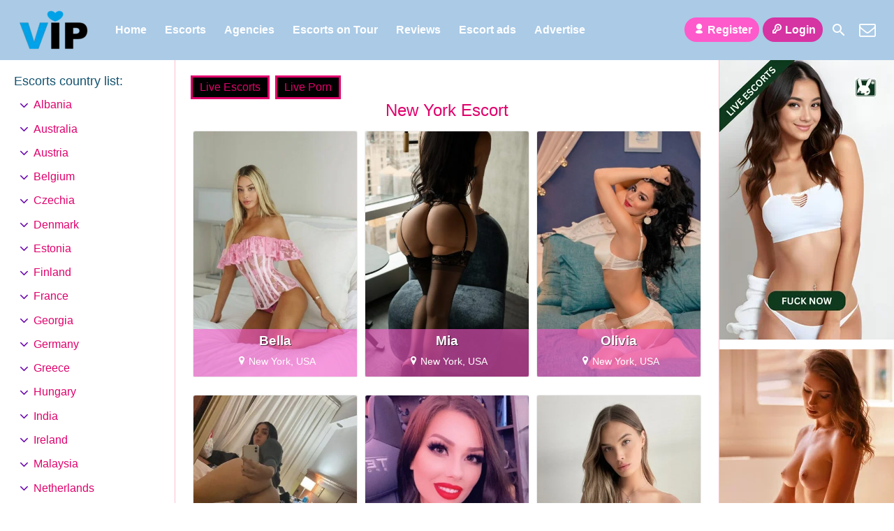

--- FILE ---
content_type: text/html; charset=UTF-8
request_url: https://escortlist.vip/escorts/usa/new-york/
body_size: 11587
content:
<!DOCTYPE html><html lang="en-GB"><head><meta charset="UTF-8"><meta name="viewport" content="width=device-width, height=device-height, initial-scale=1.0, maximum-scale=1.0, target-densityDpi=device-dpi, user-scalable=no"><link rel="preload" href="https://escortlist.vip/wp-content/themes/escortwp/css/icon-font/fonts/escortwp.woff2?eg8wn9" as="font" type="font/woff2" crossorigin><link rel="profile" href="http://gmpg.org/xfn/11"><meta name='robots' content='index, follow, max-image-preview:large, max-snippet:-1, max-video-preview:-1' /><link media="all" href="https://escortlist.vip/wp-content/cache/autoptimize/css/autoptimize_7bb63c30a9e69e5934f47aba25b96794.css" rel="stylesheet"><title>New York Escort | Escortlist VIP</title><meta name="description" content="VIP New York Escort List. Complete lineup of the hottest girls. Have an unforgettable escort date and amazing sex with an New York escort." /><link rel="canonical" href="https://escortlist.vip/escorts/usa/new-york/" /><meta property="og:locale" content="en_GB" /><meta property="og:type" content="article" /><meta property="og:title" content="New York Escort | Escortlist VIP" /><meta property="og:description" content="VIP New York Escort List. Complete lineup of the hottest girls. Have an unforgettable escort date and amazing sex with an New York escort." /><meta property="og:url" content="https://escortlist.vip/escorts/usa/new-york/" /><meta property="og:site_name" content="Escortlist VIP" /><meta property="og:image" content="https://escortlist.vip/wp-content/uploads/2020/01/vip.png" /><meta property="og:image:width" content="512" /><meta property="og:image:height" content="512" /><meta property="og:image:type" content="image/png" /><meta name="twitter:card" content="summary_large_image" /> <script type="application/ld+json" class="yoast-schema-graph">{"@context":"https://schema.org","@graph":[{"@type":"CollectionPage","@id":"https://escortlist.vip/escorts/usa/new-york/","url":"https://escortlist.vip/escorts/usa/new-york/","name":"New York Escort | Escortlist VIP","isPartOf":{"@id":"https://escortlist.vip/#website"},"description":"VIP New York Escort List. Complete lineup of the hottest girls. Have an unforgettable escort date and amazing sex with an New York escort.","breadcrumb":{"@id":"https://escortlist.vip/escorts/usa/new-york/#breadcrumb"},"inLanguage":"en-GB"},{"@type":"BreadcrumbList","@id":"https://escortlist.vip/escorts/usa/new-york/#breadcrumb","itemListElement":[{"@type":"ListItem","position":1,"name":"Home","item":"https://escortlist.vip/"},{"@type":"ListItem","position":2,"name":"USA","item":"https://escortlist.vip/escorts/usa/"},{"@type":"ListItem","position":3,"name":"New York"}]},{"@type":"WebSite","@id":"https://escortlist.vip/#website","url":"https://escortlist.vip/","name":"Escortlist VIP","description":"","publisher":{"@id":"https://escortlist.vip/#organization"},"alternateName":"Escortlist","potentialAction":[{"@type":"SearchAction","target":{"@type":"EntryPoint","urlTemplate":"https://escortlist.vip/?s={search_term_string}"},"query-input":{"@type":"PropertyValueSpecification","valueRequired":true,"valueName":"search_term_string"}}],"inLanguage":"en-GB"},{"@type":"Organization","@id":"https://escortlist.vip/#organization","name":"Escortlist.vip","alternateName":"Escortlist","url":"https://escortlist.vip/","logo":{"@type":"ImageObject","inLanguage":"en-GB","@id":"https://escortlist.vip/#/schema/logo/image/","url":"https://escortlist.vip/wp-content/uploads/2020/08/transparent-logo.png","contentUrl":"https://escortlist.vip/wp-content/uploads/2020/08/transparent-logo.png","width":1536,"height":768,"caption":"Escortlist.vip"},"image":{"@id":"https://escortlist.vip/#/schema/logo/image/"}}]}</script> <link href='https://www.google-analytics.com' rel='preconnect' /><link href='https://www.googletagmanager.com' rel='preconnect' /><link rel="alternate" type="application/rss+xml" title="Escortlist VIP &raquo; New York Countries Feed" href="https://escortlist.vip/escorts/usa/new-york/feed/" /> <script type="text/javascript" src="https://escortlist.vip/wp-includes/js/jquery/jquery.min.js" id="jquery-core-js"></script> <script defer type="text/javascript" src="https://escortlist.vip/wp-includes/js/jquery/jquery-migrate.min.js" id="jquery-migrate-js"></script> <script defer type="text/javascript" src="https://escortlist.vip/wp-content/themes/escortwp/js/select2.min.js" id="select2-js"></script> <script defer type="text/javascript" src="https://escortlist.vip/wp-content/cache/autoptimize/js/autoptimize_single_44d9aa1e19902254664072e53c737f85.js" id="dolcejs-js"></script> <script defer type="text/javascript" src="https://escortlist.vip/wp-content/cache/autoptimize/js/autoptimize_single_ddc471e9eb7f670ff3c38fd97c933941.js" id="js-cookie-js"></script> <script defer type="text/javascript" src="https://escortlist.vip/wp-content/themes/escortwp/js/jquery.uploadifive.min.js" id="jquery-uploadifive-js"></script> <script defer type="text/javascript" src="https://escortlist.vip/wp-content/themes/escortwp/js/jquery.mobile.custom.min.js" id="jquery-mobile-custom-js"></script> <script defer type="text/javascript" src="https://escortlist.vip/wp-content/cache/autoptimize/js/autoptimize_single_0ad4a4549e274affe7ef3fb0f4124f4e.js" id="checkator-js"></script> <link rel="icon" href="https://escortlist.vip/wp-content/uploads/2024/09/cropped-heart_transparent-32x32.png" sizes="32x32" /><link rel="icon" href="https://escortlist.vip/wp-content/uploads/2024/09/cropped-heart_transparent-192x192.png" sizes="192x192" /><link rel="apple-touch-icon" href="https://escortlist.vip/wp-content/uploads/2024/09/cropped-heart_transparent-180x180.png" /><meta name="msapplication-TileImage" content="https://escortlist.vip/wp-content/uploads/2024/09/cropped-heart_transparent-270x270.png" /></head><body class="archive tax-escorts term-new-york term-41 wp-theme-escortwp"><header><div class="header-top-bar"><div class="logo l"><h1 class="l"><a href="https://escortlist.vip/" title="Escortlist VIP"><noscript><img class="l" src="https://escortlist.vip/wp-content/uploads/1713971303799.png" alt="Escortlist VIP" /></noscript><img class="lazyload l" src='data:image/svg+xml,%3Csvg%20xmlns=%22http://www.w3.org/2000/svg%22%20viewBox=%220%200%20210%20140%22%3E%3C/svg%3E' data-src="https://escortlist.vip/wp-content/uploads/1713971303799.png" alt="Escortlist VIP" /></a></h1></div><nav class="header-nav l"><ul class="header-menu vcenter l"><li id="menu-item-364" class="menu-item menu-item-type-custom menu-item-object-custom menu-item-home menu-item-364"><a href="https://escortlist.vip/">Home</a></li><li id="menu-item-366" class="menu-item menu-item-type-post_type menu-item-object-page menu-item-366"><a href="https://escortlist.vip/all-escorts/">Escorts</a></li><li id="menu-item-365" class="menu-item menu-item-type-post_type menu-item-object-page menu-item-365"><a href="https://escortlist.vip/agencies/">Agencies</a></li><li id="menu-item-368" class="menu-item menu-item-type-post_type menu-item-object-page menu-item-368"><a href="https://escortlist.vip/escorts-on-tour/">Escorts on Tour</a></li><li id="menu-item-1864" class="menu-item menu-item-type-post_type menu-item-object-page menu-item-1864"><a href="https://escortlist.vip/reviews/">Reviews</a></li><li id="menu-item-363" class="menu-item menu-item-type-post_type menu-item-object-page menu-item-363"><a href="https://escortlist.vip/classified-ads/">Escort ads</a></li><li id="menu-item-1930" class="menu-item menu-item-type-post_type menu-item-object-page menu-item-1930"><a href="https://escortlist.vip/advertise/">Advertise</a></li></ul></nav><div class="hamburger-menu rad25"><span class="icon icon-menu"></span><span class="label">Menu</span></div><div class="subnav-menu-wrapper r"><ul class="subnav-menu vcenter r"><li class="subnav-menu-btn register-btn"><a href="https://escortlist.vip/registration/"><span class="icon icon-user"></span>Register</a></li><li class="subnav-menu-btn login-btn"><a href="https://escortlist.vip/wp-login.php?redirect_to=https%3A%2F%2Fescortlist.vip%3A443%2Fescorts%2Fusa%2Fnew-york%2F"><span class="icon icon-key-outline"></span>Login</a></li><li class="subnav-menu-icon"><a href="https://escortlist.vip/search-for-escorts/" title="Search"><span class="icon icon-search"></span></a></li><li class="subnav-menu-icon"><a href="https://escortlist.vip/contact-us/" title="Contact Us"><span class="icon icon-mail"></span></a></li></ul></div><div class="clear"></div></div></header><div class="all all-body">  <script async src="https://www.googletagmanager.com/gtag/js?id=UA-138734418-4"></script> <script defer src="[data-uri]"></script> <div class="contentwrapper"><div class="body"><div class="bodybox"> <a class="omgbutton" target="blank" rel="sponsored" href="https://in.rabbtrk.com/674f71c2ae01e26772831e48?id=3459">Live Escorts</a> <a class="omgbutton" target="blank" rel="sponsored" href="https://in.rabbtrk.com/674f71bcbc26c516132292ba?id=3460">Live Porn</a><h3>New York Escort</h3><div class="clear"></div><div class="girl" itemscope itemtype ="http://schema.org/Person"><div class="thumb rad3"><div class="thumbwrapper"> <a href="https://escortlist.vip/escort/bella-22/" title="Bella"><div class="model-info"> <span class="labels"></span><div class="clear"></div><div class="desc"><div class="girl-name" title="Bella" itemprop="name">Bella</div><div class="clear"></div><div class="girl-desc-location" itemprop="homeLocation"><span class="icon-location"></span>New York, USA</div></div></div> <noscript><img class="mobile-ready-img rad3" src="https://escortlist.vip/wp-content/uploads/1765756556564/17657826944630-170x206.jpg" srcset="https://escortlist.vip/wp-content/uploads/1765756556564/17657826944630-170x206.jpg 170w, https://escortlist.vip/wp-content/uploads/1765756556564/17657826944630-280x415.jpg 280w, https://escortlist.vip/wp-content/uploads/1765756556564/17657826944630-400x600.jpg 400w" data-responsive-img-url="https://escortlist.vip/wp-content/uploads/1765756556564/17657826944630-170x206.jpg" alt="Bella" itemprop="image" /></noscript><img class="lazyload mobile-ready-img rad3" src='data:image/svg+xml,%3Csvg%20xmlns=%22http://www.w3.org/2000/svg%22%20viewBox=%220%200%20210%20140%22%3E%3C/svg%3E' data-src="https://escortlist.vip/wp-content/uploads/1765756556564/17657826944630-170x206.jpg" data-srcset="https://escortlist.vip/wp-content/uploads/1765756556564/17657826944630-170x206.jpg 170w, https://escortlist.vip/wp-content/uploads/1765756556564/17657826944630-280x415.jpg 280w, https://escortlist.vip/wp-content/uploads/1765756556564/17657826944630-400x600.jpg 400w" data-responsive-img-url="https://escortlist.vip/wp-content/uploads/1765756556564/17657826944630-170x206.jpg" alt="Bella" itemprop="image" /> </a><div class="clear"></div></div></div><div class="clear"></div></div><div class="girl" itemscope itemtype ="http://schema.org/Person"><div class="thumb rad3"><div class="thumbwrapper"> <a href="https://escortlist.vip/escort/mia-9/" title="Mia"><div class="model-info"> <span class="labels"></span><div class="clear"></div><div class="desc"><div class="girl-name" title="Mia" itemprop="name">Mia</div><div class="clear"></div><div class="girl-desc-location" itemprop="homeLocation"><span class="icon-location"></span>New York, USA</div></div></div> <noscript><img class="mobile-ready-img rad3" src="https://escortlist.vip/wp-content/uploads/17655699302/17655701707766-scaled-170x206.jpg" srcset="https://escortlist.vip/wp-content/uploads/17655699302/17655701707766-scaled-170x206.jpg 170w, https://escortlist.vip/wp-content/uploads/17655699302/17655701707766-scaled-280x415.jpg 280w, https://escortlist.vip/wp-content/uploads/17655699302/17655701707766-scaled-400x600.jpg 400w" data-responsive-img-url="https://escortlist.vip/wp-content/uploads/17655699302/17655701707766-scaled-170x206.jpg" alt="Mia" itemprop="image" /></noscript><img class="lazyload mobile-ready-img rad3" src='data:image/svg+xml,%3Csvg%20xmlns=%22http://www.w3.org/2000/svg%22%20viewBox=%220%200%20210%20140%22%3E%3C/svg%3E' data-src="https://escortlist.vip/wp-content/uploads/17655699302/17655701707766-scaled-170x206.jpg" data-srcset="https://escortlist.vip/wp-content/uploads/17655699302/17655701707766-scaled-170x206.jpg 170w, https://escortlist.vip/wp-content/uploads/17655699302/17655701707766-scaled-280x415.jpg 280w, https://escortlist.vip/wp-content/uploads/17655699302/17655701707766-scaled-400x600.jpg 400w" data-responsive-img-url="https://escortlist.vip/wp-content/uploads/17655699302/17655701707766-scaled-170x206.jpg" alt="Mia" itemprop="image" /> </a><div class="clear"></div></div></div><div class="clear"></div></div><div class="show-separator show2profiles clear hide"></div><div class="girl" itemscope itemtype ="http://schema.org/Person"><div class="thumb rad3"><div class="thumbwrapper"> <a href="https://escortlist.vip/escort/olivia-8/" title="Olivia"><div class="model-info"> <span class="labels"></span><div class="clear"></div><div class="desc"><div class="girl-name" title="Olivia" itemprop="name">Olivia</div><div class="clear"></div><div class="girl-desc-location" itemprop="homeLocation"><span class="icon-location"></span>New York, USA</div></div></div> <noscript><img class="mobile-ready-img rad3" src="https://escortlist.vip/wp-content/uploads/1728205154387/17282053457551-170x206.jpg" srcset="https://escortlist.vip/wp-content/uploads/1728205154387/17282053457551-170x206.jpg 170w, https://escortlist.vip/wp-content/uploads/1728205154387/17282053457551-280x415.jpg 280w, https://escortlist.vip/wp-content/uploads/1728205154387/17282053457551-400x600.jpg 400w" data-responsive-img-url="https://escortlist.vip/wp-content/uploads/1728205154387/17282053457551-170x206.jpg" alt="Olivia" itemprop="image" /></noscript><img class="lazyload mobile-ready-img rad3" src='data:image/svg+xml,%3Csvg%20xmlns=%22http://www.w3.org/2000/svg%22%20viewBox=%220%200%20210%20140%22%3E%3C/svg%3E' data-src="https://escortlist.vip/wp-content/uploads/1728205154387/17282053457551-170x206.jpg" data-srcset="https://escortlist.vip/wp-content/uploads/1728205154387/17282053457551-170x206.jpg 170w, https://escortlist.vip/wp-content/uploads/1728205154387/17282053457551-280x415.jpg 280w, https://escortlist.vip/wp-content/uploads/1728205154387/17282053457551-400x600.jpg 400w" data-responsive-img-url="https://escortlist.vip/wp-content/uploads/1728205154387/17282053457551-170x206.jpg" alt="Olivia" itemprop="image" /> </a><div class="clear"></div></div></div><div class="clear"></div></div><div class="show-separator show3profiles clear hide"></div><div class="girl" itemscope itemtype ="http://schema.org/Person"><div class="thumb rad3"><div class="thumbwrapper"> <a href="https://escortlist.vip/escort/lija-2/" title="Lija"><div class="model-info"> <span class="labels"></span><div class="clear"></div><div class="desc"><div class="girl-name" title="Lija" itemprop="name">Lija</div><div class="clear"></div><div class="girl-desc-location" itemprop="homeLocation"><span class="icon-location"></span>New York, USA</div></div></div> <noscript><img class="mobile-ready-img rad3" src="https://escortlist.vip/wp-content/uploads/1720252300622/17202524601267-170x206.jpg" srcset="https://escortlist.vip/wp-content/uploads/1720252300622/17202524601267-170x206.jpg 170w, https://escortlist.vip/wp-content/uploads/1720252300622/17202524601267-280x415.jpg 280w, https://escortlist.vip/wp-content/uploads/1720252300622/17202524601267-400x600.jpg 400w" data-responsive-img-url="https://escortlist.vip/wp-content/uploads/1720252300622/17202524601267-170x206.jpg" alt="Lija" itemprop="image" /></noscript><img class="lazyload mobile-ready-img rad3" src='data:image/svg+xml,%3Csvg%20xmlns=%22http://www.w3.org/2000/svg%22%20viewBox=%220%200%20210%20140%22%3E%3C/svg%3E' data-src="https://escortlist.vip/wp-content/uploads/1720252300622/17202524601267-170x206.jpg" data-srcset="https://escortlist.vip/wp-content/uploads/1720252300622/17202524601267-170x206.jpg 170w, https://escortlist.vip/wp-content/uploads/1720252300622/17202524601267-280x415.jpg 280w, https://escortlist.vip/wp-content/uploads/1720252300622/17202524601267-400x600.jpg 400w" data-responsive-img-url="https://escortlist.vip/wp-content/uploads/1720252300622/17202524601267-170x206.jpg" alt="Lija" itemprop="image" /> </a><div class="clear"></div></div></div><div class="clear"></div></div><div class="show-separator show4profiles clear hide"></div><div class="show-separator show2profiles clear hide"></div><div class="girl" itemscope itemtype ="http://schema.org/Person"><div class="thumb rad3"><div class="thumbwrapper"> <a href="https://escortlist.vip/escort/merry-joy-2/" title="Merry Joy"><div class="model-info"> <span class="labels"></span><div class="clear"></div><div class="desc"><div class="girl-name" title="Merry Joy" itemprop="name">Merry Joy</div><div class="clear"></div><div class="girl-desc-location" itemprop="homeLocation"><span class="icon-location"></span>New York, USA</div></div></div> <noscript><img class="mobile-ready-img rad3" src="https://escortlist.vip/wp-content/uploads/1708586757153/17085868963079-170x206.jpg" srcset="https://escortlist.vip/wp-content/uploads/1708586757153/17085868963079-170x206.jpg 170w, https://escortlist.vip/wp-content/uploads/1708586757153/17085868963079-280x415.jpg 280w, https://escortlist.vip/wp-content/uploads/1708586757153/17085868963079-400x600.jpg 400w" data-responsive-img-url="https://escortlist.vip/wp-content/uploads/1708586757153/17085868963079-170x206.jpg" alt="Merry Joy" itemprop="image" /></noscript><img class="lazyload mobile-ready-img rad3" src='data:image/svg+xml,%3Csvg%20xmlns=%22http://www.w3.org/2000/svg%22%20viewBox=%220%200%20210%20140%22%3E%3C/svg%3E' data-src="https://escortlist.vip/wp-content/uploads/1708586757153/17085868963079-170x206.jpg" data-srcset="https://escortlist.vip/wp-content/uploads/1708586757153/17085868963079-170x206.jpg 170w, https://escortlist.vip/wp-content/uploads/1708586757153/17085868963079-280x415.jpg 280w, https://escortlist.vip/wp-content/uploads/1708586757153/17085868963079-400x600.jpg 400w" data-responsive-img-url="https://escortlist.vip/wp-content/uploads/1708586757153/17085868963079-170x206.jpg" alt="Merry Joy" itemprop="image" /> </a><div class="clear"></div></div></div><div class="clear"></div></div><div class="show-separator show5profiles clear"></div><div class="girl" itemscope itemtype ="http://schema.org/Person"><div class="thumb rad3"><div class="thumbwrapper"> <a href="https://escortlist.vip/escort/yolonda/" title="Yolonda"><div class="model-info"> <span class="labels"></span><div class="clear"></div><div class="desc"><div class="girl-name" title="Yolonda" itemprop="name">Yolonda</div><div class="clear"></div><div class="girl-desc-location" itemprop="homeLocation"><span class="icon-location"></span>New York, USA</div></div></div> <noscript><img class="mobile-ready-img rad3" src="https://escortlist.vip/wp-content/uploads/1707247793179/17072478531996-170x206.jpg" srcset="https://escortlist.vip/wp-content/uploads/1707247793179/17072478531996-170x206.jpg 170w, https://escortlist.vip/wp-content/uploads/1707247793179/17072478531996-280x415.jpg 280w, https://escortlist.vip/wp-content/uploads/1707247793179/17072478531996-400x600.jpg 400w" data-responsive-img-url="https://escortlist.vip/wp-content/uploads/1707247793179/17072478531996-170x206.jpg" alt="Yolonda" itemprop="image" /></noscript><img class="lazyload mobile-ready-img rad3" src='data:image/svg+xml,%3Csvg%20xmlns=%22http://www.w3.org/2000/svg%22%20viewBox=%220%200%20210%20140%22%3E%3C/svg%3E' data-src="https://escortlist.vip/wp-content/uploads/1707247793179/17072478531996-170x206.jpg" data-srcset="https://escortlist.vip/wp-content/uploads/1707247793179/17072478531996-170x206.jpg 170w, https://escortlist.vip/wp-content/uploads/1707247793179/17072478531996-280x415.jpg 280w, https://escortlist.vip/wp-content/uploads/1707247793179/17072478531996-400x600.jpg 400w" data-responsive-img-url="https://escortlist.vip/wp-content/uploads/1707247793179/17072478531996-170x206.jpg" alt="Yolonda" itemprop="image" /> </a><div class="clear"></div></div></div><div class="clear"></div></div><div class="show-separator show3profiles clear hide"></div><div class="show-separator show2profiles clear hide"></div><div class="girl" itemscope itemtype ="http://schema.org/Person"><div class="thumb rad3"><div class="thumbwrapper"> <a href="https://escortlist.vip/escort/selma/" title="Selma"><div class="model-info"> <span class="labels"></span><div class="clear"></div><div class="desc"><div class="girl-name" title="Selma" itemprop="name">Selma</div><div class="clear"></div><div class="girl-desc-location" itemprop="homeLocation"><span class="icon-location"></span>New York, USA</div></div></div> <noscript><img class="mobile-ready-img rad3" src="https://escortlist.vip/wp-content/uploads/1703260771748/17032609543350-170x206.jpg" srcset="https://escortlist.vip/wp-content/uploads/1703260771748/17032609543350-170x206.jpg 170w, https://escortlist.vip/wp-content/uploads/1703260771748/17032609543350-280x415.jpg 280w, https://escortlist.vip/wp-content/uploads/1703260771748/17032609543350-400x600.jpg 400w" data-responsive-img-url="https://escortlist.vip/wp-content/uploads/1703260771748/17032609543350-170x206.jpg" alt="Selma" itemprop="image" /></noscript><img class="lazyload mobile-ready-img rad3" src='data:image/svg+xml,%3Csvg%20xmlns=%22http://www.w3.org/2000/svg%22%20viewBox=%220%200%20210%20140%22%3E%3C/svg%3E' data-src="https://escortlist.vip/wp-content/uploads/1703260771748/17032609543350-170x206.jpg" data-srcset="https://escortlist.vip/wp-content/uploads/1703260771748/17032609543350-170x206.jpg 170w, https://escortlist.vip/wp-content/uploads/1703260771748/17032609543350-280x415.jpg 280w, https://escortlist.vip/wp-content/uploads/1703260771748/17032609543350-400x600.jpg 400w" data-responsive-img-url="https://escortlist.vip/wp-content/uploads/1703260771748/17032609543350-170x206.jpg" alt="Selma" itemprop="image" /> </a><div class="clear"></div></div></div><div class="clear"></div></div><div class="girl" itemscope itemtype ="http://schema.org/Person"><div class="thumb rad3"><div class="thumbwrapper"> <a href="https://escortlist.vip/escort/tanja/" title="Tanja"><div class="model-info"> <span class="labels"></span><div class="clear"></div><div class="desc"><div class="girl-name" title="Tanja" itemprop="name">Tanja</div><div class="clear"></div><div class="girl-desc-location" itemprop="homeLocation"><span class="icon-location"></span>New York, USA</div></div></div> <noscript><img class="mobile-ready-img rad3" src="https://escortlist.vip/wp-content/uploads/1703001229472/17030014326292-170x206.jpg" srcset="https://escortlist.vip/wp-content/uploads/1703001229472/17030014326292-170x206.jpg 170w, https://escortlist.vip/wp-content/uploads/1703001229472/17030014326292-280x415.jpg 280w, https://escortlist.vip/wp-content/uploads/1703001229472/17030014326292-400x600.jpg 400w" data-responsive-img-url="https://escortlist.vip/wp-content/uploads/1703001229472/17030014326292-170x206.jpg" alt="Tanja" itemprop="image" /></noscript><img class="lazyload mobile-ready-img rad3" src='data:image/svg+xml,%3Csvg%20xmlns=%22http://www.w3.org/2000/svg%22%20viewBox=%220%200%20210%20140%22%3E%3C/svg%3E' data-src="https://escortlist.vip/wp-content/uploads/1703001229472/17030014326292-170x206.jpg" data-srcset="https://escortlist.vip/wp-content/uploads/1703001229472/17030014326292-170x206.jpg 170w, https://escortlist.vip/wp-content/uploads/1703001229472/17030014326292-280x415.jpg 280w, https://escortlist.vip/wp-content/uploads/1703001229472/17030014326292-400x600.jpg 400w" data-responsive-img-url="https://escortlist.vip/wp-content/uploads/1703001229472/17030014326292-170x206.jpg" alt="Tanja" itemprop="image" /> </a><div class="clear"></div></div></div><div class="clear"></div></div><div class="show-separator show4profiles clear hide"></div><div class="show-separator show2profiles clear hide"></div><div class="girl" itemscope itemtype ="http://schema.org/Person"><div class="thumb rad3"><div class="thumbwrapper"> <a href="https://escortlist.vip/escort/helma/" title="helma"><div class="model-info"> <span class="labels"></span><div class="clear"></div><div class="desc"><div class="girl-name" title="helma" itemprop="name">helma</div><div class="clear"></div><div class="girl-desc-location" itemprop="homeLocation"><span class="icon-location"></span>New York, USA</div></div></div> <noscript><img class="mobile-ready-img rad3" src="https://escortlist.vip/wp-content/uploads/1700661794282/17006619175400-170x206.jpg" srcset="https://escortlist.vip/wp-content/uploads/1700661794282/17006619175400-170x206.jpg 170w, https://escortlist.vip/wp-content/uploads/1700661794282/17006619175400-280x415.jpg 280w, https://escortlist.vip/wp-content/uploads/1700661794282/17006619175400-400x600.jpg 400w" data-responsive-img-url="https://escortlist.vip/wp-content/uploads/1700661794282/17006619175400-170x206.jpg" alt="helma" itemprop="image" /></noscript><img class="lazyload mobile-ready-img rad3" src='data:image/svg+xml,%3Csvg%20xmlns=%22http://www.w3.org/2000/svg%22%20viewBox=%220%200%20210%20140%22%3E%3C/svg%3E' data-src="https://escortlist.vip/wp-content/uploads/1700661794282/17006619175400-170x206.jpg" data-srcset="https://escortlist.vip/wp-content/uploads/1700661794282/17006619175400-170x206.jpg 170w, https://escortlist.vip/wp-content/uploads/1700661794282/17006619175400-280x415.jpg 280w, https://escortlist.vip/wp-content/uploads/1700661794282/17006619175400-400x600.jpg 400w" data-responsive-img-url="https://escortlist.vip/wp-content/uploads/1700661794282/17006619175400-170x206.jpg" alt="helma" itemprop="image" /> </a><div class="clear"></div></div></div><div class="clear"></div></div><div class="show-separator show3profiles clear hide"></div><div class="girl" itemscope itemtype ="http://schema.org/Person"><div class="thumb rad3"><div class="thumbwrapper"> <a href="https://escortlist.vip/escort/esme-2/" title="Esme"><div class="model-info"> <span class="labels"></span><div class="clear"></div><div class="desc"><div class="girl-name" title="Esme" itemprop="name">Esme</div><div class="clear"></div><div class="girl-desc-location" itemprop="homeLocation"><span class="icon-location"></span>New York, USA</div></div></div> <noscript><img class="mobile-ready-img rad3" src="https://escortlist.vip/wp-content/uploads/1700427683886/17004277597288-170x206.jpg" srcset="https://escortlist.vip/wp-content/uploads/1700427683886/17004277597288-170x206.jpg 170w, https://escortlist.vip/wp-content/uploads/1700427683886/17004277597288-280x415.jpg 280w, https://escortlist.vip/wp-content/uploads/1700427683886/17004277597288-400x600.jpg 400w" data-responsive-img-url="https://escortlist.vip/wp-content/uploads/1700427683886/17004277597288-170x206.jpg" alt="Esme" itemprop="image" /></noscript><img class="lazyload mobile-ready-img rad3" src='data:image/svg+xml,%3Csvg%20xmlns=%22http://www.w3.org/2000/svg%22%20viewBox=%220%200%20210%20140%22%3E%3C/svg%3E' data-src="https://escortlist.vip/wp-content/uploads/1700427683886/17004277597288-170x206.jpg" data-srcset="https://escortlist.vip/wp-content/uploads/1700427683886/17004277597288-170x206.jpg 170w, https://escortlist.vip/wp-content/uploads/1700427683886/17004277597288-280x415.jpg 280w, https://escortlist.vip/wp-content/uploads/1700427683886/17004277597288-400x600.jpg 400w" data-responsive-img-url="https://escortlist.vip/wp-content/uploads/1700427683886/17004277597288-170x206.jpg" alt="Esme" itemprop="image" /> </a><div class="clear"></div></div></div><div class="clear"></div></div><div class="show-separator show5profiles clear"></div><div class="show-separator show2profiles clear hide"></div><div class="girl" itemscope itemtype ="http://schema.org/Person"><div class="thumb rad3"><div class="thumbwrapper"> <a href="https://escortlist.vip/escort/lyna/" title="Lyna"><div class="model-info"> <span class="labels"></span><div class="clear"></div><div class="desc"><div class="girl-name" title="Lyna" itemprop="name">Lyna</div><div class="clear"></div><div class="girl-desc-location" itemprop="homeLocation"><span class="icon-location"></span>New York, USA</div></div></div> <noscript><img class="mobile-ready-img rad3" src="https://escortlist.vip/wp-content/uploads/1700236226618/17002363554015-170x206.jpg" srcset="https://escortlist.vip/wp-content/uploads/1700236226618/17002363554015-170x206.jpg 170w, https://escortlist.vip/wp-content/uploads/1700236226618/17002363554015-280x415.jpg 280w, https://escortlist.vip/wp-content/uploads/1700236226618/17002363554015-400x600.jpg 400w" data-responsive-img-url="https://escortlist.vip/wp-content/uploads/1700236226618/17002363554015-170x206.jpg" alt="Lyna" itemprop="image" /></noscript><img class="lazyload mobile-ready-img rad3" src='data:image/svg+xml,%3Csvg%20xmlns=%22http://www.w3.org/2000/svg%22%20viewBox=%220%200%20210%20140%22%3E%3C/svg%3E' data-src="https://escortlist.vip/wp-content/uploads/1700236226618/17002363554015-170x206.jpg" data-srcset="https://escortlist.vip/wp-content/uploads/1700236226618/17002363554015-170x206.jpg 170w, https://escortlist.vip/wp-content/uploads/1700236226618/17002363554015-280x415.jpg 280w, https://escortlist.vip/wp-content/uploads/1700236226618/17002363554015-400x600.jpg 400w" data-responsive-img-url="https://escortlist.vip/wp-content/uploads/1700236226618/17002363554015-170x206.jpg" alt="Lyna" itemprop="image" /> </a><div class="clear"></div></div></div><div class="clear"></div></div><div class="girl" itemscope itemtype ="http://schema.org/Person"><div class="thumb rad3"><div class="thumbwrapper"> <a href="https://escortlist.vip/escort/vertika-2/" title="Vertika"><div class="model-info"> <span class="labels"></span><div class="clear"></div><div class="desc"><div class="girl-name" title="Vertika" itemprop="name">Vertika</div><div class="clear"></div><div class="girl-desc-location" itemprop="homeLocation"><span class="icon-location"></span>New York, USA</div></div></div> <noscript><img class="mobile-ready-img rad3" src="https://escortlist.vip/wp-content/uploads/1700162116481/17001622974741-170x206.jpg" srcset="https://escortlist.vip/wp-content/uploads/1700162116481/17001622974741-170x206.jpg 170w, https://escortlist.vip/wp-content/uploads/1700162116481/17001622974741-280x415.jpg 280w, https://escortlist.vip/wp-content/uploads/1700162116481/17001622974741-400x600.jpg 400w" data-responsive-img-url="https://escortlist.vip/wp-content/uploads/1700162116481/17001622974741-170x206.jpg" alt="Vertika" itemprop="image" /></noscript><img class="lazyload mobile-ready-img rad3" src='data:image/svg+xml,%3Csvg%20xmlns=%22http://www.w3.org/2000/svg%22%20viewBox=%220%200%20210%20140%22%3E%3C/svg%3E' data-src="https://escortlist.vip/wp-content/uploads/1700162116481/17001622974741-170x206.jpg" data-srcset="https://escortlist.vip/wp-content/uploads/1700162116481/17001622974741-170x206.jpg 170w, https://escortlist.vip/wp-content/uploads/1700162116481/17001622974741-280x415.jpg 280w, https://escortlist.vip/wp-content/uploads/1700162116481/17001622974741-400x600.jpg 400w" data-responsive-img-url="https://escortlist.vip/wp-content/uploads/1700162116481/17001622974741-170x206.jpg" alt="Vertika" itemprop="image" /> </a><div class="clear"></div></div></div><div class="clear"></div></div><div class="show-separator show4profiles clear hide"></div><div class="show-separator show3profiles clear hide"></div><div class="show-separator show2profiles clear hide"></div><div class="girl" itemscope itemtype ="http://schema.org/Person"><div class="thumb rad3"><div class="thumbwrapper"> <a href="https://escortlist.vip/escort/shakira/" title="shakira"><div class="model-info"> <span class="labels"></span><div class="clear"></div><div class="desc"><div class="girl-name" title="shakira" itemprop="name">shakira</div><div class="clear"></div><div class="girl-desc-location" itemprop="homeLocation"><span class="icon-location"></span>New York, USA</div></div></div> <noscript><img class="mobile-ready-img rad3" src="https://escortlist.vip/wp-content/uploads/1699547750956/16995478121729-170x206.jpg" srcset="https://escortlist.vip/wp-content/uploads/1699547750956/16995478121729-170x206.jpg 170w, https://escortlist.vip/wp-content/uploads/1699547750956/16995478121729-280x415.jpg 280w, https://escortlist.vip/wp-content/uploads/1699547750956/16995478121729-400x600.jpg 400w" data-responsive-img-url="https://escortlist.vip/wp-content/uploads/1699547750956/16995478121729-170x206.jpg" alt="shakira" itemprop="image" /></noscript><img class="lazyload mobile-ready-img rad3" src='data:image/svg+xml,%3Csvg%20xmlns=%22http://www.w3.org/2000/svg%22%20viewBox=%220%200%20210%20140%22%3E%3C/svg%3E' data-src="https://escortlist.vip/wp-content/uploads/1699547750956/16995478121729-170x206.jpg" data-srcset="https://escortlist.vip/wp-content/uploads/1699547750956/16995478121729-170x206.jpg 170w, https://escortlist.vip/wp-content/uploads/1699547750956/16995478121729-280x415.jpg 280w, https://escortlist.vip/wp-content/uploads/1699547750956/16995478121729-400x600.jpg 400w" data-responsive-img-url="https://escortlist.vip/wp-content/uploads/1699547750956/16995478121729-170x206.jpg" alt="shakira" itemprop="image" /> </a><div class="clear"></div></div></div><div class="clear"></div></div><div class="girl" itemscope itemtype ="http://schema.org/Person"><div class="thumb rad3"><div class="thumbwrapper"> <a href="https://escortlist.vip/escort/eva/" title="Eva"><div class="model-info"> <span class="labels"></span><div class="clear"></div><div class="desc"><div class="girl-name" title="Eva" itemprop="name">Eva</div><div class="clear"></div><div class="girl-desc-location" itemprop="homeLocation"><span class="icon-location"></span>New York, USA</div></div></div> <noscript><img class="mobile-ready-img rad3" src="https://escortlist.vip/wp-content/uploads/1696599439568/16965994922488-170x206.jpg" srcset="https://escortlist.vip/wp-content/uploads/1696599439568/16965994922488-170x206.jpg 170w, https://escortlist.vip/wp-content/uploads/1696599439568/16965994922488-280x415.jpg 280w, https://escortlist.vip/wp-content/uploads/1696599439568/16965994922488-400x600.jpg 400w" data-responsive-img-url="https://escortlist.vip/wp-content/uploads/1696599439568/16965994922488-170x206.jpg" alt="Eva" itemprop="image" /></noscript><img class="lazyload mobile-ready-img rad3" src='data:image/svg+xml,%3Csvg%20xmlns=%22http://www.w3.org/2000/svg%22%20viewBox=%220%200%20210%20140%22%3E%3C/svg%3E' data-src="https://escortlist.vip/wp-content/uploads/1696599439568/16965994922488-170x206.jpg" data-srcset="https://escortlist.vip/wp-content/uploads/1696599439568/16965994922488-170x206.jpg 170w, https://escortlist.vip/wp-content/uploads/1696599439568/16965994922488-280x415.jpg 280w, https://escortlist.vip/wp-content/uploads/1696599439568/16965994922488-400x600.jpg 400w" data-responsive-img-url="https://escortlist.vip/wp-content/uploads/1696599439568/16965994922488-170x206.jpg" alt="Eva" itemprop="image" /> </a><div class="clear"></div></div></div><div class="clear"></div></div><div class="show-separator show2profiles clear hide"></div><div class="girl" itemscope itemtype ="http://schema.org/Person"><div class="thumb rad3"><div class="thumbwrapper"> <a href="https://escortlist.vip/escort/emma-10/" title="Emma"><div class="model-info"> <span class="labels"></span><div class="clear"></div><div class="desc"><div class="girl-name" title="Emma" itemprop="name">Emma</div><div class="clear"></div><div class="girl-desc-location" itemprop="homeLocation"><span class="icon-location"></span>New York, USA</div></div></div> <noscript><img class="mobile-ready-img rad3" src="https://escortlist.vip/wp-content/uploads/1696455801571/16964559647306-170x206.jpg" srcset="https://escortlist.vip/wp-content/uploads/1696455801571/16964559647306-170x206.jpg 170w, https://escortlist.vip/wp-content/uploads/1696455801571/16964559647306-280x415.jpg 280w, https://escortlist.vip/wp-content/uploads/1696455801571/16964559647306-400x600.jpg 400w" data-responsive-img-url="https://escortlist.vip/wp-content/uploads/1696455801571/16964559647306-170x206.jpg" alt="Emma" itemprop="image" /></noscript><img class="lazyload mobile-ready-img rad3" src='data:image/svg+xml,%3Csvg%20xmlns=%22http://www.w3.org/2000/svg%22%20viewBox=%220%200%20210%20140%22%3E%3C/svg%3E' data-src="https://escortlist.vip/wp-content/uploads/1696455801571/16964559647306-170x206.jpg" data-srcset="https://escortlist.vip/wp-content/uploads/1696455801571/16964559647306-170x206.jpg 170w, https://escortlist.vip/wp-content/uploads/1696455801571/16964559647306-280x415.jpg 280w, https://escortlist.vip/wp-content/uploads/1696455801571/16964559647306-400x600.jpg 400w" data-responsive-img-url="https://escortlist.vip/wp-content/uploads/1696455801571/16964559647306-170x206.jpg" alt="Emma" itemprop="image" /> </a><div class="clear"></div></div></div><div class="clear"></div></div><div class="show-separator show5profiles clear"></div><div class="show-separator show3profiles clear hide"></div><div class="girl" itemscope itemtype ="http://schema.org/Person"><div class="thumb rad3"><div class="thumbwrapper"> <a href="https://escortlist.vip/escort/roos/" title="Roos"><div class="model-info"> <span class="labels"></span><div class="clear"></div><div class="desc"><div class="girl-name" title="Roos" itemprop="name">Roos</div><div class="clear"></div><div class="girl-desc-location" itemprop="homeLocation"><span class="icon-location"></span>New York, USA</div></div></div> <noscript><img class="mobile-ready-img rad3" src="https://escortlist.vip/wp-content/uploads/1696195627631/16961956832879-170x206.jpg" srcset="https://escortlist.vip/wp-content/uploads/1696195627631/16961956832879-170x206.jpg 170w, https://escortlist.vip/wp-content/uploads/1696195627631/16961956832879-280x415.jpg 280w, https://escortlist.vip/wp-content/uploads/1696195627631/16961956832879-400x600.jpg 400w" data-responsive-img-url="https://escortlist.vip/wp-content/uploads/1696195627631/16961956832879-170x206.jpg" alt="Roos" itemprop="image" /></noscript><img class="lazyload mobile-ready-img rad3" src='data:image/svg+xml,%3Csvg%20xmlns=%22http://www.w3.org/2000/svg%22%20viewBox=%220%200%20210%20140%22%3E%3C/svg%3E' data-src="https://escortlist.vip/wp-content/uploads/1696195627631/16961956832879-170x206.jpg" data-srcset="https://escortlist.vip/wp-content/uploads/1696195627631/16961956832879-170x206.jpg 170w, https://escortlist.vip/wp-content/uploads/1696195627631/16961956832879-280x415.jpg 280w, https://escortlist.vip/wp-content/uploads/1696195627631/16961956832879-400x600.jpg 400w" data-responsive-img-url="https://escortlist.vip/wp-content/uploads/1696195627631/16961956832879-170x206.jpg" alt="Roos" itemprop="image" /> </a><div class="clear"></div></div></div><div class="clear"></div></div><div class="show-separator show4profiles clear hide"></div><div class="show-separator show2profiles clear hide"></div><div class="girl" itemscope itemtype ="http://schema.org/Person"><div class="thumb rad3"><div class="thumbwrapper"> <a href="https://escortlist.vip/escort/melissa-5/" title="Melissa"><div class="model-info"> <span class="labels"></span><div class="clear"></div><div class="desc"><div class="girl-name" title="Melissa" itemprop="name">Melissa</div><div class="clear"></div><div class="girl-desc-location" itemprop="homeLocation"><span class="icon-location"></span>New York, USA</div></div></div> <noscript><img class="mobile-ready-img rad3" src="https://escortlist.vip/wp-content/uploads/1695670610237/16956707534398-170x206.jpg" srcset="https://escortlist.vip/wp-content/uploads/1695670610237/16956707534398-170x206.jpg 170w, https://escortlist.vip/wp-content/uploads/1695670610237/16956707534398-280x415.jpg 280w, https://escortlist.vip/wp-content/uploads/1695670610237/16956707534398-400x600.jpg 400w" data-responsive-img-url="https://escortlist.vip/wp-content/uploads/1695670610237/16956707534398-170x206.jpg" alt="Melissa" itemprop="image" /></noscript><img class="lazyload mobile-ready-img rad3" src='data:image/svg+xml,%3Csvg%20xmlns=%22http://www.w3.org/2000/svg%22%20viewBox=%220%200%20210%20140%22%3E%3C/svg%3E' data-src="https://escortlist.vip/wp-content/uploads/1695670610237/16956707534398-170x206.jpg" data-srcset="https://escortlist.vip/wp-content/uploads/1695670610237/16956707534398-170x206.jpg 170w, https://escortlist.vip/wp-content/uploads/1695670610237/16956707534398-280x415.jpg 280w, https://escortlist.vip/wp-content/uploads/1695670610237/16956707534398-400x600.jpg 400w" data-responsive-img-url="https://escortlist.vip/wp-content/uploads/1695670610237/16956707534398-170x206.jpg" alt="Melissa" itemprop="image" /> </a><div class="clear"></div></div></div><div class="clear"></div></div><div class="girl" itemscope itemtype ="http://schema.org/Person"><div class="thumb rad3"><div class="thumbwrapper"> <a href="https://escortlist.vip/escort/lezzy/" title="Lezzy"><div class="model-info"> <span class="labels"></span><div class="clear"></div><div class="desc"><div class="girl-name" title="Lezzy" itemprop="name">Lezzy</div><div class="clear"></div><div class="girl-desc-location" itemprop="homeLocation"><span class="icon-location"></span>New York, USA</div></div></div> <noscript><img class="mobile-ready-img rad3" src="https://escortlist.vip/wp-content/uploads/1695590074887/16955903117198-170x206.png" srcset="https://escortlist.vip/wp-content/uploads/1695590074887/16955903117198-170x206.png 170w, https://escortlist.vip/wp-content/uploads/1695590074887/16955903117198-280x415.png 280w, https://escortlist.vip/wp-content/uploads/1695590074887/16955903117198-400x600.png 400w" data-responsive-img-url="https://escortlist.vip/wp-content/uploads/1695590074887/16955903117198-170x206.png" alt="Lezzy" itemprop="image" /></noscript><img class="lazyload mobile-ready-img rad3" src='data:image/svg+xml,%3Csvg%20xmlns=%22http://www.w3.org/2000/svg%22%20viewBox=%220%200%20210%20140%22%3E%3C/svg%3E' data-src="https://escortlist.vip/wp-content/uploads/1695590074887/16955903117198-170x206.png" data-srcset="https://escortlist.vip/wp-content/uploads/1695590074887/16955903117198-170x206.png 170w, https://escortlist.vip/wp-content/uploads/1695590074887/16955903117198-280x415.png 280w, https://escortlist.vip/wp-content/uploads/1695590074887/16955903117198-400x600.png 400w" data-responsive-img-url="https://escortlist.vip/wp-content/uploads/1695590074887/16955903117198-170x206.png" alt="Lezzy" itemprop="image" /> </a><div class="clear"></div></div></div><div class="clear"></div></div><div class="show-separator show3profiles clear hide"></div><div class="show-separator show2profiles clear hide"></div><div class="girl" itemscope itemtype ="http://schema.org/Person"><div class="thumb rad3"><div class="thumbwrapper"> <a href="https://escortlist.vip/escort/kira-4/" title="Kira"><div class="model-info"> <span class="labels"></span><div class="clear"></div><div class="desc"><div class="girl-name" title="Kira" itemprop="name">Kira</div><div class="clear"></div><div class="girl-desc-location" itemprop="homeLocation"><span class="icon-location"></span>New York, USA</div></div></div> <noscript><img class="mobile-ready-img rad3" src="https://escortlist.vip/wp-content/uploads/1695241471476/16952415002983-170x206.jpg" srcset="https://escortlist.vip/wp-content/uploads/1695241471476/16952415002983-170x206.jpg 170w, https://escortlist.vip/wp-content/uploads/1695241471476/16952415002983-280x415.jpg 280w, https://escortlist.vip/wp-content/uploads/1695241471476/16952415002983-400x600.jpg 400w" data-responsive-img-url="https://escortlist.vip/wp-content/uploads/1695241471476/16952415002983-170x206.jpg" alt="Kira" itemprop="image" /></noscript><img class="lazyload mobile-ready-img rad3" src='data:image/svg+xml,%3Csvg%20xmlns=%22http://www.w3.org/2000/svg%22%20viewBox=%220%200%20210%20140%22%3E%3C/svg%3E' data-src="https://escortlist.vip/wp-content/uploads/1695241471476/16952415002983-170x206.jpg" data-srcset="https://escortlist.vip/wp-content/uploads/1695241471476/16952415002983-170x206.jpg 170w, https://escortlist.vip/wp-content/uploads/1695241471476/16952415002983-280x415.jpg 280w, https://escortlist.vip/wp-content/uploads/1695241471476/16952415002983-400x600.jpg 400w" data-responsive-img-url="https://escortlist.vip/wp-content/uploads/1695241471476/16952415002983-170x206.jpg" alt="Kira" itemprop="image" /> </a><div class="clear"></div></div></div><div class="clear"></div></div><div class="girl" itemscope itemtype ="http://schema.org/Person"><div class="thumb rad3"><div class="thumbwrapper"> <a href="https://escortlist.vip/escort/emma-9/" title="Emma"> <span class="label-video"><noscript><img src="https://escortlist.vip/wp-content/themes/escortwp/i/video-th-icon.png" alt="" /></noscript><img class="lazyload" src='data:image/svg+xml,%3Csvg%20xmlns=%22http://www.w3.org/2000/svg%22%20viewBox=%220%200%20210%20140%22%3E%3C/svg%3E' data-src="https://escortlist.vip/wp-content/themes/escortwp/i/video-th-icon.png" alt="" /></span><div class="model-info"> <span class="labels"></span><div class="clear"></div><div class="desc"><div class="girl-name" title="Emma" itemprop="name">Emma</div><div class="clear"></div><div class="girl-desc-location" itemprop="homeLocation"><span class="icon-location"></span>New York, USA</div></div></div> <noscript><img class="mobile-ready-img rad3" src="https://escortlist.vip/wp-content/uploads/169514290993/16951429481118-170x206.jpg" srcset="https://escortlist.vip/wp-content/uploads/169514290993/16951429481118-170x206.jpg 170w, https://escortlist.vip/wp-content/uploads/169514290993/16951429481118-280x415.jpg 280w, https://escortlist.vip/wp-content/uploads/169514290993/16951429481118-400x600.jpg 400w" data-responsive-img-url="https://escortlist.vip/wp-content/uploads/169514290993/16951429481118-170x206.jpg" alt="Emma" itemprop="image" /></noscript><img class="lazyload mobile-ready-img rad3" src='data:image/svg+xml,%3Csvg%20xmlns=%22http://www.w3.org/2000/svg%22%20viewBox=%220%200%20210%20140%22%3E%3C/svg%3E' data-src="https://escortlist.vip/wp-content/uploads/169514290993/16951429481118-170x206.jpg" data-srcset="https://escortlist.vip/wp-content/uploads/169514290993/16951429481118-170x206.jpg 170w, https://escortlist.vip/wp-content/uploads/169514290993/16951429481118-280x415.jpg 280w, https://escortlist.vip/wp-content/uploads/169514290993/16951429481118-400x600.jpg 400w" data-responsive-img-url="https://escortlist.vip/wp-content/uploads/169514290993/16951429481118-170x206.jpg" alt="Emma" itemprop="image" /> </a><div class="clear"></div></div></div><div class="clear"></div></div><div class="show-separator show5profiles clear"></div><div class="show-separator show4profiles clear hide"></div><div class="show-separator show2profiles clear hide"></div><div class="escort-pagination"><ul class='page-numbers'><li><span aria-current="page" class="page-numbers current">1</span></li><li><a class="page-numbers" href="https://escortlist.vip/escorts/usa/new-york/page/2/">2</a></li><li><a class="page-numbers" href="https://escortlist.vip/escorts/usa/new-york/page/3/">3</a></li><li><a class="next page-numbers" href="https://escortlist.vip/escorts/usa/new-york/page/2/">Next</a></li></ul></div><div class="clear"></div><div class="taxonomy-description"><p>Where would you like to meet your ladies from escort service in New York? Perhaps in a restaurant of your choice? Or in your hotel? At the bar? Or perhaps in the entrance area of the New York Trade Fair? So you and your charming escort could enjoy your hours together without any detours. From there, chauffeur service would be happy to take you to your hotel on request. This is a service that guests gladly take advantage of. Whatever you are planning for your stay: imagine the first moments with the ladies of agencies even before this exquisite date. Imagine the woman of your dreams suddenly standing in front of you and greeting you with a sweet smile and maybe even with a gentle kiss. Do you feel like taking her straight to your hotel? Everything can, nothing must.</p><p>Isn’t it wonderful to be able to meet exquisite ladies from first class escort service without having to make any commitments? This and much more is what discerning clients have always appreciated. Your little secrets are in very good hands with an escort agency. Absolute discretion as well as maximum customer orientation have top priority with the ladies of agency. You can rely on that. A good feeling, isn’t it?</p><p>We want you to feel good all around in the region as well as in USA. It is claim that you can let yourself go in the company of the ladies from agency and literally forget the world around you. We think you have truly earned such an exclusive service. Treat yourself to the luxury and benefit from the individual <a href="https://escortlist.vip/escorts/usa/">USA escort service</a> we offer you.</p><p>Benefit from high class escort in New York also in view of bringing your company into focus during the NYC fair events. Thus we offer you highly attractive hostesses as fair escort. Success-oriented entrepreneurs have always been happy to rely on renowned agency in this respect. Book the models who will present your business in the best possible way. Experience how your exhibition stand literally becomes a visitor magnet. In fact, discerning trade fair visitors are always happy to have a beautiful woman show them the special features of your business. Company celebrations or incentives, to which ladies are booked by the VIP escort service from New York, are also becoming increasingly popular. So these events – whether in a small or larger setting – are simply ideal to celebrate business successes in an illustrious round or to promote the motivation of the employees. The ladies of escort service are the perfect companions for every occasion.</p><p>At escort agency you will easily find the ladies that perfectly suit your taste. The service team will of course be happy to assist you with words and deeds if you would like to organize such a celebration in New York. Escort service will help you to find a suitable hotel or restaurant if you wish. The team of high class agencies is also available for you at any time if you need help in booking the escort girls. On the homepage of Escortlist.vip it is extremely easy to find beautiful women and book them for the event of your choice.</p></div><div class="clear"></div></div><div class="clear"></div></div></div><div class="sidebar-left l"><div class="countries"><h4>Escorts country list<span class="dots">:</span><span class="icon icon-down-dir"></span></h4><ul class="country-list"><li class="cat-item cat-item-63"><a href="https://escortlist.vip/escorts/albania/">Albania</a><ul class='children'><li class="cat-item cat-item-64"><a href="https://escortlist.vip/escorts/albania/tirana/">Tirana</a></li></ul></li><li class="cat-item cat-item-77"><a href="https://escortlist.vip/escorts/australia/">Australia</a><ul class='children'><li class="cat-item cat-item-78"><a href="https://escortlist.vip/escorts/australia/sydney/">Sydney</a></li></ul></li><li class="cat-item cat-item-65"><a href="https://escortlist.vip/escorts/austria/">Austria</a><ul class='children'><li class="cat-item cat-item-66"><a href="https://escortlist.vip/escorts/austria/vienna/">Vienna</a></li></ul></li><li class="cat-item cat-item-75"><a href="https://escortlist.vip/escorts/belgium/">Belgium</a><ul class='children'><li class="cat-item cat-item-76"><a href="https://escortlist.vip/escorts/belgium/brussels/">Brussels</a></li></ul></li><li class="cat-item cat-item-69"><a href="https://escortlist.vip/escorts/czechia/">Czechia</a><ul class='children'><li class="cat-item cat-item-70"><a href="https://escortlist.vip/escorts/czechia/prague/">Prague</a></li></ul></li><li class="cat-item cat-item-25"><a href="https://escortlist.vip/escorts/denmark/">Denmark</a><ul class='children'><li class="cat-item cat-item-26"><a href="https://escortlist.vip/escorts/denmark/copenhagen/">Copenhagen</a></li></ul></li><li class="cat-item cat-item-19"><a href="https://escortlist.vip/escorts/estonia/">Estonia</a><ul class='children'><li class="cat-item cat-item-20"><a href="https://escortlist.vip/escorts/estonia/tallinn/">Tallinn</a></li></ul></li><li class="cat-item cat-item-21"><a href="https://escortlist.vip/escorts/finland/">Finland</a><ul class='children'><li class="cat-item cat-item-22"><a href="https://escortlist.vip/escorts/finland/helsinki/">Helsinki</a></li></ul></li><li class="cat-item cat-item-17"><a href="https://escortlist.vip/escorts/france/">France</a><ul class='children'><li class="cat-item cat-item-18"><a href="https://escortlist.vip/escorts/france/paris/">Paris</a></li></ul></li><li class="cat-item cat-item-83"><a href="https://escortlist.vip/escorts/georgia/">Georgia</a><ul class='children'><li class="cat-item cat-item-84"><a href="https://escortlist.vip/escorts/georgia/tbilisi/">Tbilisi</a></li></ul></li><li class="cat-item cat-item-35"><a href="https://escortlist.vip/escorts/germany/">Germany</a><ul class='children'><li class="cat-item cat-item-36"><a href="https://escortlist.vip/escorts/germany/berlin/">Berlin</a></li><li class="cat-item cat-item-47"><a href="https://escortlist.vip/escorts/germany/bonn/">Bonn</a></li><li class="cat-item cat-item-51"><a href="https://escortlist.vip/escorts/germany/cologne/">Cologne</a></li><li class="cat-item cat-item-50"><a href="https://escortlist.vip/escorts/germany/dortmund/">Dortmund</a></li><li class="cat-item cat-item-52"><a href="https://escortlist.vip/escorts/germany/dusseldorf/">Düsseldorf</a></li><li class="cat-item cat-item-45"><a href="https://escortlist.vip/escorts/germany/essen/">Essen</a></li><li class="cat-item cat-item-37"><a href="https://escortlist.vip/escorts/germany/frankfurt/">Frankfurt</a></li><li class="cat-item cat-item-38"><a href="https://escortlist.vip/escorts/germany/munich1/">Munich</a></li><li class="cat-item cat-item-53"><a href="https://escortlist.vip/escorts/germany/stuttgart/">Stuttgart</a></li></ul></li><li class="cat-item cat-item-73"><a href="https://escortlist.vip/escorts/greece/">Greece</a><ul class='children'><li class="cat-item cat-item-74"><a href="https://escortlist.vip/escorts/greece/athens/">Athens</a></li></ul></li><li class="cat-item cat-item-79"><a href="https://escortlist.vip/escorts/hungary/">Hungary</a><ul class='children'><li class="cat-item cat-item-80"><a href="https://escortlist.vip/escorts/hungary/budapest/">Budapest</a></li></ul></li><li class="cat-item cat-item-27"><a href="https://escortlist.vip/escorts/india/">India</a><ul class='children'><li class="cat-item cat-item-39"><a href="https://escortlist.vip/escorts/india/bali/">Bali</a></li><li class="cat-item cat-item-28"><a href="https://escortlist.vip/escorts/india/new-delhi/">New Delhi</a></li></ul></li><li class="cat-item cat-item-71"><a href="https://escortlist.vip/escorts/ireland/">Ireland</a><ul class='children'><li class="cat-item cat-item-72"><a href="https://escortlist.vip/escorts/ireland/dublin/">Dublin</a></li></ul></li><li class="cat-item cat-item-55"><a href="https://escortlist.vip/escorts/malaysia/">Malaysia</a><ul class='children'><li class="cat-item cat-item-62"><a href="https://escortlist.vip/escorts/malaysia/johor-bahru/">Johor Bahru</a></li><li class="cat-item cat-item-56"><a href="https://escortlist.vip/escorts/malaysia/kuala-lumpur/">Kuala Lumpur</a></li></ul></li><li class="cat-item cat-item-23"><a href="https://escortlist.vip/escorts/netherlands/">Netherlands</a><ul class='children'><li class="cat-item cat-item-24"><a href="https://escortlist.vip/escorts/netherlands/amsterdam/">Amsterdam</a></li></ul></li><li class="cat-item cat-item-13"><a href="https://escortlist.vip/escorts/poland/">Poland</a><ul class='children'><li class="cat-item cat-item-14"><a href="https://escortlist.vip/escorts/poland/warsaw/">Warsaw</a></li></ul></li><li class="cat-item cat-item-57"><a href="https://escortlist.vip/escorts/qatar/">Qatar</a><ul class='children'><li class="cat-item cat-item-58"><a href="https://escortlist.vip/escorts/qatar/doha/">Doha</a></li></ul></li><li class="cat-item cat-item-9"><a href="https://escortlist.vip/escorts/russia/">Russia</a><ul class='children'><li class="cat-item cat-item-10"><a href="https://escortlist.vip/escorts/russia/moscow/">Moscow</a></li><li class="cat-item cat-item-11"><a href="https://escortlist.vip/escorts/russia/saint-petersburg/">Saint-Petersburg</a></li></ul></li><li class="cat-item cat-item-81"><a href="https://escortlist.vip/escorts/thailand/">Thailand</a><ul class='children'><li class="cat-item cat-item-82"><a href="https://escortlist.vip/escorts/thailand/bangkok/">Bangkok</a></li></ul></li><li class="cat-item cat-item-60"><a href="https://escortlist.vip/escorts/turkey/">Turkey</a><ul class='children'><li class="cat-item cat-item-61"><a href="https://escortlist.vip/escorts/turkey/istanbul/">Istanbul</a></li></ul></li><li class="cat-item cat-item-67"><a href="https://escortlist.vip/escorts/uae/">UAE</a><ul class='children'><li class="cat-item cat-item-68"><a href="https://escortlist.vip/escorts/uae/dubai/">Dubai</a></li></ul></li><li class="cat-item cat-item-6"><a href="https://escortlist.vip/escorts/ukraine/">Ukraine</a><ul class='children'><li class="cat-item cat-item-31"><a href="https://escortlist.vip/escorts/ukraine/dnipro/">Dnipro</a></li><li class="cat-item cat-item-30"><a href="https://escortlist.vip/escorts/ukraine/kharkiv/">Kharkiv</a></li><li class="cat-item cat-item-7"><a href="https://escortlist.vip/escorts/ukraine/kiev/">Kiev</a></li><li class="cat-item cat-item-29"><a href="https://escortlist.vip/escorts/ukraine/lviv/">Lviv</a></li><li class="cat-item cat-item-8"><a href="https://escortlist.vip/escorts/ukraine/odessa/">Odessa</a></li></ul></li><li class="cat-item cat-item-15"><a href="https://escortlist.vip/escorts/uk/">United Kingdom</a><ul class='children'><li class="cat-item cat-item-16"><a href="https://escortlist.vip/escorts/uk/london/">London</a></li></ul></li><li class="cat-item cat-item-40 current-cat-parent current-cat-ancestor"><a href="https://escortlist.vip/escorts/usa/">USA</a><ul class='children'><li class="cat-item cat-item-42"><a href="https://escortlist.vip/escorts/usa/los-angeles/">Los Angeles</a></li><li class="cat-item cat-item-43"><a href="https://escortlist.vip/escorts/usa/miami/">Miami</a></li><li class="cat-item cat-item-41 current-cat"><a aria-current="page" href="https://escortlist.vip/escorts/usa/new-york/">New York</a></li><li class="cat-item cat-item-44"><a href="https://escortlist.vip/escorts/usa/washington/">Washington</a></li></ul></li></ul><div class="clear"></div></div><div class="clear"></div></div><div class="sidebar-right"><div id="block-16" class="widgetadbox rad3 widget widget_block"><a href="https://in.rabbtrk.com/674f71adbc26c51613228e45?id=3457" target="blank" rel="sponsored"><img fetchpriority="high" decoding="async" width="250" height="400" src="https://escortlist.vip/wp-content/uploads/2024/12/LIVE-ESCORTS-1.png" style="max-width:100%;height:auto;" alt="Camrabbit"></a></div><div class="clear10"></div><div id="block-24" class="widgetadbox rad3 widget widget_block"><a href="https://sweet-dubai.org/" target="blank" rel="sponsored"><noscript><img decoding="async" width="250" height="400" src="https://escortlist.vip/wp-content/uploads/2025/09/sweet-250-400.jpg" style="max-width:100%;height:auto;" alt="Dubai Escort"></noscript><img class="lazyload" decoding="async" width="250" height="400" src='data:image/svg+xml,%3Csvg%20xmlns=%22http://www.w3.org/2000/svg%22%20viewBox=%220%200%20250%20400%22%3E%3C/svg%3E' data-src="https://escortlist.vip/wp-content/uploads/2025/09/sweet-250-400.jpg" style="max-width:100%;height:auto;" alt="Dubai Escort"></a></div><div class="clear10"></div><div id="block-21" class="widgetadbox rad3 widget widget_block"><a href="https://deserex.org/" target="blank"><noscript><img decoding="async" width="250" height="400" src="https://escortlist.vip/wp-content/uploads/2025/08/deserex-dev.jpg" style="max-width:100%;height:auto;" alt="Dubai escort"></noscript><img class="lazyload" decoding="async" width="250" height="400" src='data:image/svg+xml,%3Csvg%20xmlns=%22http://www.w3.org/2000/svg%22%20viewBox=%220%200%20250%20400%22%3E%3C/svg%3E' data-src="https://escortlist.vip/wp-content/uploads/2025/08/deserex-dev.jpg" style="max-width:100%;height:auto;" alt="Dubai escort"></a></div><div class="clear10"></div><div id="block-14" class="widgetadbox rad3 widget widget_block"><a href="https://annaclaire.net/" target="blank"><noscript><img decoding="async" width="250" height="400" src="https://escortlist.vip/wp-content/uploads/2024/09/image0.jpeg" style="max-width:100%;height:auto;" alt="Annaclaire"></noscript><img class="lazyload" decoding="async" width="250" height="400" src='data:image/svg+xml,%3Csvg%20xmlns=%22http://www.w3.org/2000/svg%22%20viewBox=%220%200%20250%20400%22%3E%3C/svg%3E' data-src="https://escortlist.vip/wp-content/uploads/2024/09/image0.jpeg" style="max-width:100%;height:auto;" alt="Annaclaire"></a></div><div class="clear10"></div><div id="block-5" class="widgetadbox rad3 widget widget_block"><a href="https://en.devozki.com/" target="blank"><noscript><img decoding="async" width="250" height="188" src="https://escortlist.vip/wp-content/uploads/2022/05/Devozki-250x375-1.png.webp" style="max-width:100%;height:auto;" alt="Devozki.com"></noscript><img class="lazyload" decoding="async" width="250" height="188" src='data:image/svg+xml,%3Csvg%20xmlns=%22http://www.w3.org/2000/svg%22%20viewBox=%220%200%20250%20188%22%3E%3C/svg%3E' data-src="https://escortlist.vip/wp-content/uploads/2022/05/Devozki-250x375-1.png.webp" style="max-width:100%;height:auto;" alt="Devozki.com"></a></div><div class="clear10"></div></div><div class="clear"></div><div class="clear10"></div><div class="footer"><div id="nav_menu-2" class="widgetbox rad3 widget widget_nav_menu l"><h4 class="widgettitle">Menu</h4><div class="menu-footer-menu-container"><ul id="menu-footer-menu" class="menu"><li id="menu-item-1860" class="menu-item menu-item-type-post_type menu-item-object-page menu-item-1860"><a href="https://escortlist.vip/blog/">Our Blog</a></li><li id="menu-item-1861" class="menu-item menu-item-type-post_type menu-item-object-page menu-item-1861"><a href="https://escortlist.vip/advertise/">Advertise</a></li><li id="menu-item-1863" class="menu-item menu-item-type-post_type menu-item-object-page menu-item-1863"><a href="https://escortlist.vip/partners/">Partners</a></li><li id="menu-item-1862" class="menu-item menu-item-type-post_type menu-item-object-page menu-item-1862"><a href="https://escortlist.vip/add-new/">Our Banner</a></li><li id="menu-item-2681" class="menu-item menu-item-type-post_type menu-item-object-page menu-item-2681"><a href="https://escortlist.vip/contact-us/">Contact us</a></li></ul></div></div><div id="recent-posts-3" class="widgetbox rad3 widget widget_recent_entries l"><h4 class="widgettitle">Recent Posts</h4><ul><li> <a href="https://escortlist.vip/the-fascination-with-tight-pussy-on-pornpics-com/">The Fascination with Tight Pussy on Pornpics.com</a></li><li> <a href="https://escortlist.vip/planning-a-trip-to-rio-de-janeiro-as-a-trans-woman-lover-read-this/">Planning a Trip to Rio de Janeiro as a Trans Woman Lover? Read This!</a></li><li> <a href="https://escortlist.vip/loneliness-digital-intimacy-and-the-rise-of-creator-centered-communities/">Loneliness, Digital Intimacy, and the Rise of Creator-Centered Communities</a></li><li> <a href="https://escortlist.vip/sao-paulo-escorts-and-the-pulse-of-modern-brazil-br-empirescort-com/">São Paulo Escorts and the Pulse of Modern Brazil — br.empirescort.com</a></li><li> <a href="https://escortlist.vip/the-new-era-of-solo-play-embracing-adult-toys-for-personal-wellbeing/">The New Era of Solo Play: Embracing Adult Toys for Personal Wellbeing</a></li></ul></div><div id="text-2" class="widgetbox rad3 widget widget_text l"><h4 class="widgettitle">External resources</h4><div class="textwidget"><ul><li style="list-style-type: none;"><ul><li><a href="https://www.amorette-international.com/en/escorts-duesseldorf/" target="_blank" rel="noopener">Escort Düsseldorf</a></li><li><a href="https://en.devozki.com/" target="_blank" rel="noopener">Devozki Escorts</a></li><li><a href="https://bongacams.com/" target="_blank" rel="noopener">Free Live Sex</a></li></ul></li></ul><p>&nbsp;</p></div></div><div class="clear"></div></div><div class="underfooter"><div> &copy; 2026 Escortlist VIP</div><div class="clear"></div></div></div>  <script type="speculationrules">{"prefetch":[{"source":"document","where":{"and":[{"href_matches":"/*"},{"not":{"href_matches":["/wp-*.php","/wp-admin/*","/wp-content/uploads/*","/wp-content/*","/wp-content/plugins/*","/wp-content/themes/escortwp/*","/*\\?(.+)"]}},{"not":{"selector_matches":"a[rel~=\"nofollow\"]"}},{"not":{"selector_matches":".no-prefetch, .no-prefetch a"}}]},"eagerness":"conservative"}]}</script> <noscript><style>.lazyload{display:none;}</style></noscript><script data-noptimize="1">window.lazySizesConfig=window.lazySizesConfig||{};window.lazySizesConfig.loadMode=1;</script><script defer data-noptimize="1" src='https://escortlist.vip/wp-content/plugins/autoptimize/classes/external/js/lazysizes.min.js'></script></body></html> 

<!-- Page cached by LiteSpeed Cache 7.7 on 2026-01-18 22:02:37 -->

--- FILE ---
content_type: application/x-javascript
request_url: https://escortlist.vip/wp-content/cache/autoptimize/js/autoptimize_single_44d9aa1e19902254664072e53c737f85.js
body_size: 2496
content:
jQuery(document).ready(function($){$(':checkbox,:radio').not('.ios-checkbox').checkator();var start_mobile_size=960;var isphone=false;if($('body').hasClass('isphone')){var isphone=true;}
vcenter=function(){$('.vcenter').each(function(index,el){$(this).css('margin-top',($(this).parent().height()-$(this).height())/2);});}
vcenter();$('.hamburger-menu').on('click',function(event){$(this).hide();$('header .header-nav').slideDown();});if($('.all-header-slider .sliderall .slider').length){var owlcarouselautoplay=false;if($('.all-header-slider').data('autoscroll')=="yes"){owlcarouselautoplay=true;}
$('.all-header-slider .sliderall .slider').owlCarousel({items:6,loop:false,nav:true,dots:false,center:false,autoplay:owlcarouselautoplay,autoplayTimeout:4000,autoplaySpeed:600,margin:10,autoplayHoverPause:true,navText:['<span class="icon-left-open"></span>','<span class="icon-right-open"></span>'],stagePadding:0,responsive:{0:{items:2,},500:{items:4,},700:{items:5,},1150:{items:6,}}});}
$('.headerlang').change(function(){var lang=$(this).val();Cookies.set('sitelang',lang);location.reload();});if($('.country-list li').length){$('.country-list li').each(function(index,el){if($(this).find('ul').length){$(this).prepend('<span class="iconlocation icon-angle-down"></span>')}else{$(this).prepend('<span class="iconlocation icon-minus"></span>')}});$('.country-list li ul').hide();}
$('.country-list .current-cat').parentsUntil('.country-list').show();$('.country-list .current-cat > ul').show();$('.country-list .current-cat-parent > .icon-angle-down').removeClass("icon-angle-down").addClass("icon-angle-up");$('.country-list .current-cat > .icon-angle-down').removeClass("icon-angle-down").addClass("icon-angle-up");$('.country-list li .iconlocation').on('click',function(){if($(this).hasClass('icon-angle-down')){$(this).parent().find("ul").first().show();$(this).removeClass("icon-angle-down").addClass("icon-angle-up");}else{$(this).parent().find("ul").first().hide();$(this).removeClass("icon-angle-up").addClass("icon-angle-down");}});function prepare_responsive(){var headerwidth=$(window).width();if(isphone||headerwidth<=start_mobile_size){window.isMobile=true;}else{window.isMobile=false;}
if(isphone||headerwidth<=start_mobile_size){if($('.select2').length){$('select.select2-hidden-accessible').select2('destroy');}}else{if($('.select2').length){$('.select2').select2({minimumResultsForSearch:20,width:'auto',dropdownAutoWidth:true});}}
if(isphone||headerwidth<=start_mobile_size){function show_profile_images(){if($('.mobile-ready-img').length){$('.mobile-ready-img').each(function(){if(isElementInViewport($(this))&&(!$(this).attr('src')||$(this).attr('src')!=$(this).data('responsive-img-url'))){$(this).css('opacity','0').attr('src',$(this).data('responsive-img-url')).fadeTo('slow',1);}});}}
show_profile_images();$(window).scroll(function(event){if(isphone||headerwidth<=start_mobile_size){show_profile_images();}});$('a[rel=profile-photo]').on('click',function(event){event.preventDefault();});var mobile_text=$('.profile-page-no-photos .for-browsers').data('mobile-text');$('.profile-page-no-photos .for-browsers').data('original-text',$('.profile-page-no-photos .for-browsers').html()).find('p').text(mobile_text);var mobile_text_v=$('.profile-page-no-videos .for-browsers').data('mobile-text');$('.profile-page-no-videos .for-browsers').data('original-text',$('.profile-page-no-videos .for-browsers').html()).find('p').text(mobile_text_v);$('.header-nav').on('click','a',function(event){if($(this).siblings('ul').length=="1")event.preventDefault();});}else{if($('.bigimage').length&&$('.lockedsection').length){$('.bigimage').removeClass('col100').show();}
if($('.mobile-ready-img').length){$('.mobile-ready-img').each(function(){if($(this).attr('src')!=$(this).data('original-url')){$(this).attr('src',$(this).data('original-url'));}});};$('.profile-page-no-photos .for-browsers').html($('.profile-page-no-photos .for-browsers').data('original-text'));$('.profile-page-no-videos .for-browsers').html($('.profile-page-no-videos .for-browsers').data('original-text'));}
if($.isFunction($.fn.fancybox)){if(isphone||headerwidth<=start_mobile_size){$("a[data-fancybox=\"profile-photo\"]").fancybox({loop:true,infobar:false,thumbs:{autoStart:false,},buttons:["zoom","fullScreen","thumbs","close"],});}else{$("a[data-fancybox=\"profile-photo\"]").fancybox({loop:true,infobar:false,thumbs:{autoStart:true,},buttons:["zoom","fullScreen","thumbs","close"],});}
$('a[data-fancybox=\"profile-video\"]').fancybox({infobar:false,thumbs:{autoStart:false,},beforeClose:function(){$("video").each(function(){$(this).get(0).pause();});}});}
if(isphone||headerwidth<=start_mobile_size){$(".sidebar-left .countries h4").on('click',function(){if($(this).parent().find('ul.country-list').hasClass('active')){$(this).parent().find('ul.country-list').slideUp('fast',function(){$(this).removeClass('active');});}else{$(this).parent().find('ul.country-list').slideDown('fast',function(){$(this).addClass('active');});}});}
$('.bodybox-homepage .see-more-button').on('click',function(event){event.preventDefault();window.location=$(this).siblings('.see-all-bottom').attr('href');});if($('header .header-nav').length){$('header').removeClass('header-mobile1 header-mobile2');if($('header .header-nav').offset().top<$('header .subnav-menu-wrapper').offset().top){$('header').addClass('header-mobile1');if($('header .header-nav').offset().top<$('header .subnav-menu-wrapper').offset().top){$('header').addClass('header-mobile2');$('header .subnav-menu').attr('style','');}}}
if($('.single-profile-page .profile-header').length){var profile_header=$('.single-profile-page .profile-header');if($('.single-profile-page .girlsingle .phone-box').length){var profile_header_name=$('.single-profile-page .girlsingle .profile-header-name');var phone_box=$('.single-profile-page .girlsingle .phone-box');var available_on_box;if($('.single-profile-page .girlsingle .available-on').length){available_on_box=$('.single-profile-page .girlsingle .available-on');}
profile_header.removeClass('profile-header-mobile1 profile-header-mobile2');if(phone_box.offset().top>profile_header_name.offset().top||(available_on_box&&available_on_box.offset().top>profile_header_name.offset().top)){profile_header.addClass('profile-header-mobile1');if($('.single-profile-page .girlsingle .profile-header-name-info').length){var profile_header_name_info=$('.single-profile-page .girlsingle .profile-header-name-info');if(phone_box.offset().top>profile_header_name_info.offset().top||(available_on_box&&available_on_box.offset().top>profile_header_name_info.offset().top)){}}}}else if($('.single-profile-page .girlsingle .profile-header-name-info').length){profile_header.removeClass('profile-header-mobile1 profile-header-mobile2');if($('.single-profile-page .girlsingle .profile-header-name-info').offset().top>$('.single-profile-page .girlsingle .profile-header-name').offset().top){}}}}
var headerwidth=$(window).width();prepare_responsive();$(window).resize(function(){prepare_responsive();vcenter();});$(".sidebar-right .dropdownlinks-dropdown h4").on('click',function(){$(this).parent().find('ul').stop().slideToggle('fast');});$(".sidebar-right .buypremium").on('click',function(){$('.buypremium_details').slideToggle("fast");});$(".buypremium_details .closebtn_box").on('click',function(){$('.buypremium_details').slideUp("fast");});$(".sidebar-right .buyfeatured").on('click',function(){$('.buyfeatured_details').slideToggle('fast');});$(".buyfeatured_details .closebtn_box").on('click',function(){$('.buyfeatured_details').slideUp("fast");});$('.sidebar-expire-notice-mobile').on('click',function(event){var payment_plan=$(this).data('payment-plan')
$(this).siblings('.sidebar-expire-notice[data-payment-plan="'+payment_plan+'"]').slideToggle('fast');});$(".manuallyactivatetour").on('click',function(){$('.manuallyactivatetour_div').slideDown('fast');$('.manuallyactivatevip_div').slideUp('fast');});$(".manuallyactivatevip").on('click',function(){$('.manuallyactivatevip_div').slideDown('fast');$('.manuallyactivatetour_div').slideUp('fast');});$('.upgradebutton').on('click',function(){$('.upgradebuttons').slideDown();$('.upgradeescortbox').slideUp();$(this).parent().siblings('.upgradeescortbox').slideDown('fast');$(this).parent().slideUp('fast');});$('.upgradeescortbox .closebtn_box').on('click',function(){if($(this).parent().siblings('.upgradebuttons')){$(this).parent().siblings('.upgradebuttons').slideDown('fast');}
$(this).parent().slideUp('fast');});$('.addescort').on('click',function(){$('.addnewescortform').slideToggle("slow");$('.addescort span').toggle();});if(location.hash==="#edit"){show_profile_section("editprofile");}
if(location.hash==="#delete-account"){show_profile_section("delete");}
$('.agencyeditbuttons a').on('click',function(){show_profile_section($(this).attr("class"));});$('.dropdownlinks .delete').on('click',function(){show_profile_section('delete');});function show_profile_section(class_name){$('.agency_options_dropdowns').slideUp();$('.agency_options_'+class_name).slideDown();$('.girlsingle').slideUp();$('.select2').select2();}
$('.agency_options_dropdowns .closebtn').on('click',function(){$(this).parent().slideUp();$('.girlsingle').slideDown();});loader=function(l,nohtml){if(!nohtml){$(l).html('<div class="loader rad3"><span class="rad3"></span></div>');}
if($(l).find('.loader').is(':visible')){$(l).find('.loader span').css('left','-100%').animate({'left':'100%'},2000,function(){loader(l,"no");});}}
function isElementInViewport(el){var docViewTop=$(window).scrollTop();var docViewBottom=docViewTop+$(window).height();var elemTop=$(el).offset().top;var elemBottom=elemTop+$(el).height();return((elemTop>=docViewTop)&&(elemTop<=docViewBottom)||(elemBottom>=docViewTop)&&(elemBottom<=docViewBottom));}
if($('.woocommerce .woocommerce-orders-table__cell-order-number').length){var text="";$('.woocommerce .woocommerce-orders-table__cell-order-number').each(function(index,el){text=$(el).find('a').text();$(el).text(text);});}
if($('.woocommerce .woocommerce-orders-table__cell-order-total').length){var total_div=$('.woocommerce .woocommerce-orders-table__cell-order-total');var total_html=total_div.find('.amount').get(0).outerHTML;total_div.html(total_html);}
if($('.woocommerce #order_review .shop_table .product-quantity').length){$('.woocommerce #order_review .shop_table .product-quantity').text('');}
if($('.woocommerce #order_review .shop_table tfoot tr').length){$('.woocommerce #order_review .shop_table tfoot tr').first().remove();}
if($('.woocommerce form#order_review').length){$('.woocommerce form#order_review').addClass('checkout woocommerce-checkout');}
$('.registrationcomplete .change-email-button').on('click',function(event){$('.registrationcomplete .change-email-address').slideUp();$('.registrationcomplete .change-email-address-form').css('display','inline-block');});});function getCookie(c_name){var i,x,y,ARRcookies=document.cookie.split(";");for(i=0;i<ARRcookies.length;i++){x=ARRcookies[i].substr(0,ARRcookies[i].indexOf("="));y=ARRcookies[i].substr(ARRcookies[i].indexOf("=")+1);x=x.replace(/^\s+|\s+$/g,"");if(x==c_name){return unescape(y);}}}